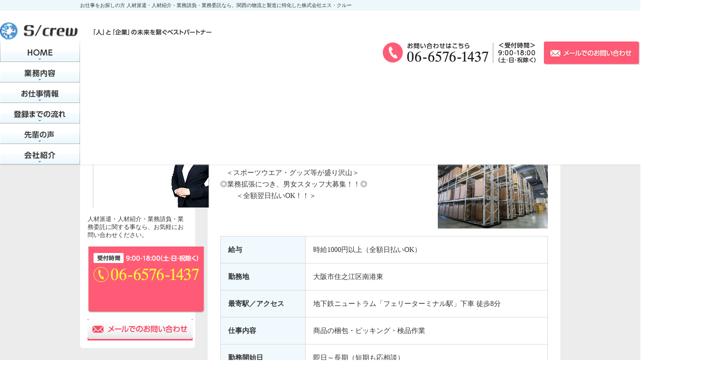

--- FILE ---
content_type: text/html
request_url: https://s-crew.net/search/2018/02/post-29.html
body_size: 3834
content:
<!DOCTYPE HTML>
<html lang="ja">
<head>
<meta charset="utf-8">
<title>【住之江区南港東】 スポーツ用品の梱包作業 | お仕事をお探しの方 | 株式会社エス・クルー | 関西の物流と製造に特化した人材派遣・人材紹介・業務請負・業務委託の人材サービス会社</title>
<meta name="Keywords" content="人材派遣,人材紹介,業務請負,業務委託,関西,物流,製造,株式会社エス・クルー" />
<meta name="description" content="人材派遣・人材紹介・業務請負・業務委託なら、関西の物流と製造に特化した株式会社エス・クルー" />
<link rel="stylesheet" href="/common/css/reset.css" />
<link rel="stylesheet" href="/common/css/common.css" />
<link rel="stylesheet" href="/common/css/page.css" />
<link rel="stylesheet" href="/common/css/clearfix.css" />
<script src="/common/js/ga.js"></script>
<link rel="icon" href="/favicon.ico">
<!--[if lt IE 9]>
<script src="/common/js/html5shiv.js"></script>
<script src="http://ie7-js.googlecode.com/svn/version/2.1(beta4)/IE9.js"></script>
<![endif]-->
</head>
<body class="index" id="body_search">
<div class="wrapper">

<header>
<div class="header">
	<div class="header__catch">
		<h1 class="header__ttl">お仕事をお探しの方 人材派遣・人材紹介・業務請負・業務委託なら、関西の物流と製造に特化した株式会社エス・クルー</h1>
    </div>
<div class="headerin">
    <p class="header__logo"><a href="/"><img src="/img/common/logo.gif" width="431" height="47" alt="株式会社エスクルー 「人」と「企業」の未来を繋ぐベストパートナー" class="fade" /></a></p>
    <div class="header__box">
        <ul class="header__contact">
            <li class="header__tel"><a href="tel:0665761437"><img src="/img/common/header_tel.gif" width="308" height="47" alt="お問い合わせはこちら06-6576-1437<受付時間> 9:00-18:00(土･日･祝除く)" /></a></li>
            <li><a href="https://s-crew-net.ssl-xserver.jp/inquiry/"><img src="/img/common/header_btn_contact.gif" width="193" height="47" alt="メールでお問い合わせ" class="fade" /></a></li>
        </ul>
    </div>
    <div class="gnavi" id="gnavi">
    <ul class="list">
        <li class=""><a href="/"><img src="/img/common/navi_home_off.gif" width="160" height="41" alt="HOME" /></a></li>
        <li class=""><a href="/human/"><img src="/img/common/navi_about_off.gif" width="160" height="41" alt="業務内容" /></a></li>
        <li class=""><a href="/search/"><img src="/img/common/navi_info_off.gif" width="160" height="41" alt="お仕事情報" /></a></li>
        <li class=""><a href="/flow.html"><img src="/img/common/navi_flow_off.gif" width="160" height="41" alt="登録までの流れ" /></a></li>
        <li class=""><a href="/staff.html"><img src="/img/common/navi_staff_off.gif" width="160" height="41" alt="先輩スタッフの声" /></a></li>
        <li class=""><a href="/company.html"><img src="/img/common/navi_company_off.gif" width="160" height="41" alt="会社紹介" /></a></li>
    </ul>
    </div>
</div>
<!-- header END --></div>
</header>

<div class="key">
  <div class="keyin">
    <h2><img src="/img/search/key.jpg" width="960" height="180" alt="お仕事をお探しの方" /></h2>
  </div>
</div>
<div class="topic_path">
  <ol>
    <li><a href="/">HOME</a></li>
    <li><a href="https://s-crew.net/search/">お仕事をお探しの方</a></li>
    <li>【住之江区南港東】 スポーツ用品の梱包作業</li>
  </ol>
</div>


<div class="container">
    <main class="main">
        <div class="section">
          <div class="sectionin02">
            <div class="box">
                <h3 class="sttl02">【住之江区南港東】 スポーツ用品の梱包作業</h3>
                 
                 
                <img src="https://s-crew.net/search/images/pixta_21809551_S.jpg" width="220" class="image" />
                 
                
                
                <div class="mb"><p>◎人気スポーツ用品のピッキング・梱包作業！◎</p>
<p>   ＜スポーツウエア・グッズ等が盛り沢山＞</p>
<p>◎業務拡張につき、男女スタッフ大募集！！◎</p>
<p>        ＜全額翌日払いOK！！＞</p></div>
                
                
                <table class="search_table02">
                     
                    <tr>
                        <th scope="row">給与</th>
                        <td>時給1000円以上（全額日払いOK）</td>
                    </tr>
                    
                     
                    <tr>
                        <th scope="row">勤務地</th>
                        <td>大阪市住之江区南港東</td>
                    </tr>
                    
                     
                    <tr>
                        <th scope="row">最寄駅／アクセス</th>
                        <td><p>地下鉄ニュートラム「フェリーターミナル駅」下車 徒歩8分</p></td>
                    </tr>
                    
                     
                    <tr>
                        <th scope="row">仕事内容</th>
                        <td><p>商品の梱包・ピッキング・検品作業</p></td>
                    </tr>
                    
                     
                    <tr>
                        <th scope="row">勤務開始日</th>
                        <td>即日～長期（短期も応相談）</td>
                    </tr>
                    
                     
                    <tr>
                        <th scope="row">勤務時間</th>
                        <td><p>9：00～17：00 ※多少残業有り</p></td>
                    </tr>
                    
                     
                    <tr>
                        <th scope="row">勤務日休暇日</th>
                        <td><p>日曜・祝日・隔週土曜休み</p></td>
                    </tr>
                    
                     
                    <tr>
                        <th scope="row">待遇</th>
                        <td><p>交通費支給・諸手当有・バイク、自転車通勤OK</p></td>
                    </tr>
                    
                     
                    <tr>
                        <th scope="row">資格・条件</th>
                        <td><p>未経験者大歓迎</p></td>
                    </tr>
                    
                     
                    <tr>
                        <th scope="row">応募ダイヤル</th>
                        <td>06-6576-1437</td>
                    </tr>
                    

                    <tr>
                        <th scope="row">特徴</th>
                        <td>
                        <ul class="icon_list">
                            
                            <li><img src="/img/search/icon_inexperience.png" width="20" height="30" alt="未経験ＯＫ" /></li>
                            
                            
                            
                            <li><img src="/img/search/icon_long.png" width="30" height="30" alt="長期" /></li>
                            
                            
                            
                            <li><img src="/img/search/icon_short.png" width="30" height="30" alt="短期" /></li>
                            
                            
                            
                            
                            
                            
                            
                            
                            
                            
                            
                            <li><img src="/img/search/icon_hourly.png" width="38" height="30" alt="時給 ￥1,000～" /></li>
                            
                            
                            
                            <li><img src="/img/search/icon_day_pay.png" width="52" height="33" alt="日払いＯＫ" /></li>
                            
                        </ul>
                        </td>
                    </tr>

                     
                    <tr>
                        <th scope="row">備考</th>
                        <td><p>弊社責任者が丁寧に指導しますので、ご安心下さい。</p></td>
                    </tr>
                    
                </table>
                <p class="txtC">
                <a href="https://s-crew-net.ssl-xserver.jp/form/"><img src="/img/search/btn_apply_large.png" width="290" height="48" alt="この仕事に応募する" class="fade" /></a>
                </p>
            </div>
          </div>
        </div>

        
       <div class="page_navi02">
            <ul class="page_navi__list02">
                <li class="prev"><a href="https://s-crew.net/search/2018/01/post-4.html">&lt;&lt; BACK</a></li>
                <li><a href="https://s-crew.net/search/">一覧に戻る</a></li>
                <li class="next"><a href="https://s-crew.net/search/2018/02/post-26.html">NEXT &gt;&gt;</a></li>
            </ul>
        </div>
        
        
        <div class="contact_area">
    <div class="contact_area__box">
      <h2 class="contact_area__ttl"><img src="/img/common/ttl_contact.gif" width="342" height="35" alt="お問い合わせはこちらから" /></h2>
      <p class="contact_area__txt">人材派遣・人材紹介・業務請負・業務委託に関する事でお困りなら、お気軽にお気軽にお問い合わせください。</p>
      <p class="contact_area__tel"><img src="/img/common/txt_contact.gif" width="342" height="80" alt="<受付時間> 9:00-18:00(土･日･祝除く) 06-6576-1437" /></p>
      <p class="contact_area__btn"><a href="https://s-crew-net.ssl-xserver.jp/inquiry/"><img src="/img/common/btn_contact.gif" width="342" height="48" alt="メールでお問い合わせこちら" class="fade" /></a></p>
      </div>
</div>
    <!-- main End -->
    </main>
    <aside class="side">
        <div class="side__contact">
      <p class="side__contact__ttl"><img src="/img/common/ttl_side_contact.png" width="240" height="174" alt="お問い合わせはこちらから" /></p>
      <p class="side__contact__txt">人材派遣・人材紹介・業務請負・業務委託に関する事なら、お気軽にお問い合わせください。</p>
      <p class="side__contact__tel"><img src="/img/common/txt_side_contact.png" width="240" height="135" alt="受付時間 9:00-18:00(土･日･祝除く)06-6576-1437" /></p>
      <p class="side__contact__btn"><a href="https://s-crew-net.ssl-xserver.jp/inquiry/"><img src="/img/common/btn_side_contact.gif" width="210" height="43" alt="メールでのお問い合わせ" class="fade" /></a></p>
    </div>
  <div>
    <p class="side__bnr"><a href="/human/"><img src="/img/common/bnr_side_company.png" width="240" height="97" alt="人材をお探しの企業さま" class="fade" /></a></p>
    <p class="side__txt">人材派遣・人材紹介・業務請負・業務委託を通して、お客様の業務効率化と生産性向上に貢献いたします。</p>
    <ul class="side__human_list">
    <li><a href="/human/dispatch.html">人材派遣</a></li>
    <li><a href="/human/business.html">業務請負・業務委託</a></li>
    <li><a href="/human/introduce.html">人材紹介</a></li>
    </ul>
  </div>
    <div>
        <p class="side__bnr"><a href="/search/"><img src="/img/common/bnr_side_everyone.png" width="240" height="97" alt="お仕事をお探しのみなさま" class="fade" /></a></p>
        <p class="side__txt">弊社で取り扱いをしている求人の案件を<br>
        ご覧いただけます。<br>
        そのまますぐ登録も可能です！ </p>
        <ul class="side__search_list">
        <li><a href="/flow.html">登録までの流れ</a></li>
        <li><a href="/staff.html">先輩スタッフの声 </a></li>
    </ul>
    </div>
  <p class="side__bnr"><a href="https://s-crew-net.ssl-xserver.jp/form/"><img src="/img/common/bnr_side_form.png" width="240" height="90" alt="登録フォーム" class="fade" /></a></p>
    </aside>
<!-- container End -->   
</div>

<footer>
<div class="footer">
	<div class="footerin">
    	<div class="footer__address">
        	<p class="footer__logo"><a href="/"><img src="/img/common/footer_logo_.gif" width="166" height="47" alt="株式会社エスクルー" class="fade" /></a></p>
            <p class="footer__txt">〒552-0007<br>
            大阪市港区弁天1-2-30 オーク4番街<br>
            オークプリオタワー2F
            </p>
            <p class="footer__txt">TEL：06-6576-1437  FAX：06-6576-1144</p>
        </div>
        <div class="footer__contact">
            <div class="link_area">
            <ul class="footer__list">
	            <li class="footer__parent mb0"><a href="/">HOME</a></li>
                <li class="footer__sub"><a href="/news/">Topics &amp; News</a></li>
            </ul>
            <ul class="footer__list">
	            <li class="footer__parent mb0"><a href="/human/">人材をお探しの企業様</a></li>
                <li class="footer__sub"><a href="/human/dispatch.html">人材派遣</a></li>
                <li class="footer__sub"><a href="/human/business.html">業務請負・業務委託</a></li>
                <li class="footer__sub"><a href="/human/introduce.html">人材紹介</a></li>
                <li class="footer__sub"><a href="/human/case.html">導入事例</a></li>
            </ul>
            <ul class="footer__list">
	            <li class="footer__parent"><a href="/search/">お仕事をお探しの方</a></li>
                <li class="footer__parent"><a href="/staff.html">先輩スタッフの声</a></li>
                <li class="footer__parent"><a href="/flow.html">登録までの流れ</a></li>
            </ul>
            <ul class="footer__list">
	            <li class="footer__parent"><a href="https://s-crew-net.ssl-xserver.jp/inquiry/">お問い合わせ</a></li>
                <li class="footer__parent"><a href="https://s-crew-net.ssl-xserver.jp/form/">登録フォーム</a></li>
            </ul>
            </div>
        </div>
    </div>
<div class="copyright"><small>Copyright &copy; 2015 S/crew Corporation.All Rights Reserved.</small></div>
<!-- footer End --></div>
</footer>
<!-- wrapper End --></div>
<script src="//ajax.googleapis.com/ajax/libs/jquery/1.11.0/jquery.min.js"></script>
<script>window.jQuery || document.write('<script src="//www.s-crew.net/common/js/jquery.js"><\/script>')</script>
<script src="/common/js/config.js"></script>
<script src="/common/js/jquery.easing.1.3.js"></script>



</body>
</html>


--- FILE ---
content_type: text/css
request_url: https://s-crew.net/common/css/reset.css
body_size: 900
content:
@charset "utf-8";


/* =================================================================
		Reset Styles
================================================================= */
html, body, div, h1, h2, h3, h4, h5, h6,
p, blockquote, pre, address,
ul, ol, li, dl, dt, dd,
table, th, td,
form, fieldset {
	color: #333;
	font-weight: normal;
	line-height: 1.7;
	margin: 0;
	padding: 0;
}


/* Base Styles */

body{
	font: 14px/1.231 YuGothic, "Yu Gothic medium", "Hiragino Sans", Meiryo, "sans-serif";
	*font-size:small;
	*font:x-small;
	-webkit-text-size-adjust: 100%;
}

select,input,button,textarea{
	font: 99% "メイリオ","Meiryo","Hiragino Kaku Gothic Pro","ヒラギノ角ゴ Pro W3","ＭＳ Ｐゴシック","Osaka",sans-serif;
}

pre,code,kbd,samp,tt{
	font-family: monospace;
	*font-size: 108%;
	line-height: 100%;
}

img{
	border: none;
	vertical-align: bottom;
}

table{
	font-size: inherit;
	font: 100%;
	border: none;
	border-collapse: collapse;
	border-spacing: 0;
}

label{
	cursor: pointer;
}
input,
select,
textarea{
	font-size:14px;
	vertical-align:middle;
}
input[type="radio"]{
	padding:0;
	margin:0 2px 0 0;
}
textarea,
select,
input[type="tel"],
input[type="email"],
input[type=number],
input[type="text"] {
	padding:0.2em 0.4em;
	border:1px solid #aaa;
	-moz-box-sizing: border-box;
	-webkit-box-sizing: border-box;
	box-sizing: border-box;

}
textarea{
	width:100%;
	-moz-box-sizing: border-box;
	-webkit-box-sizing: border-box;
	box-sizing: border-box;
}

ol,ul{
	list-style: none;
}

a,
input{
	outline: none;
}
em {
	color:#ff4848;
	font-style:normal;
}

/*	Basic Text Link	*/
a {
	color: #505050;	text-decoration: underline;
}

a:link {
	color: #505050;	text-decoration: underline;
}
a:visited {
	color:#505050; text-decoration: underline;
}
a:hover {
	color: #505050;	text-decoration: none;
}
a:focus {
	color: #505050;	text-decoration: none;
}
a:active {
	color: #505050;	text-decoration: none;
}
/*	html5	*/
article, aside, figure, figcaption, footer, header, nav, section {
display: block;
}
header {
	margin:0;
}



--- FILE ---
content_type: text/css
request_url: https://s-crew.net/common/css/common.css
body_size: 4819
content:
@charset "utf-8";

/* =================================================================
		レイアウト
================================================================= */

.wrapper{
	background:#edecec;
}
.container{
	width:960px;
	margin:0 auto 70px;
}
.main{
	float:right;
	width:705px;
}

/* =================================================================
		Header
================================================================= */
.header{
	background-color: #fff;
	position: fixed;
	top: 0px;
    left: 0px;
    right: 0px;
    z-index: 999;
	box-shadow: rgb(204, 204, 204) 0px 0px 3px;
}
.header .header__container{
	max-width: 1040px;
	margin: 0 auto;
	padding: 0;
}
.header__block{
	align-items: center;
	display: flex;
	justify-content: space-between;
	height: 88px;
}
.header__block nav{
	 margin-left: auto;
}
.header__logo{
	flex-basis: 160px;
	margin: 0 0 0 0%;
}

.header__nav{
	align-items: center;
	display: flex;
	width: 520px;
}
.header__nav li{
	flex-basis: calc(100%/6);
	font-size: 12px;
	line-height: 1.3em
}
.header__nav li a{
	align-items: center;
	border-bottom: 4px solid #fff;
	color: #000;
	display: flex;
	font-weight: bold;
	text-align: center;
	justify-content: center;
	text-decoration: none;
	height: 84px;
}
.header__nav li a:hover{
	border-bottom: 4px solid #238ccf;
	color: #238ccf;
	transition: background 0.5s;
}
#header__btn a{
	background-color: #238ccf;
	background-image: url("../../img/common/arrow_link.png");
	background-repeat: no-repeat;
	background-size: 8px;
	background-position: right 4% center;
	border: 2px solid #238ccf;
	border-radius: 24px;
	color: #fff;
	display: flex;
	font-weight: bold;
	font-size: 12px;
	padding: 10px 5px ;
	justify-content: center;
	margin: auto 0 auto 8%;
	text-align: center;
	width: 180px;
	text-decoration: none;
}
#header__btn a:hover{
	background-color: #fff;
	background-image: url("../../img/common/arrow_link_blue.png");
	color: #238ccf;
	border: 2px solid #238ccf;
	transition: all 0.5s;
}
.header.active #header__btn a:hover{
	background-color: #fff;
	border: 2px solid #238ccf;
}
.header__catch{
	background:#EDF7FC;
	margin:0 0 15px;
}
.header__ttl{
	width:960px;
	margin:0 auto;
	font-size:10px;
	padding:2px 0;
}

.header__box{
	float:right;
}
.header__contact li{
	float:left;
}
.header__tel{
	margin:0 15px 0 0;
}

/* =================================================================
		side
================================================================= */
.side{
	float:left;
	width:230px;
	font-size:12px;
	margin:-10px 0 0;
}

.side__contact{
	background: #FFFFFF;
	border-radius: 6px;
	padding: 15px;
	margin-bottom: 25px;
}
.side__contact__ttl{
	color: #238ccf;
	font-size:18px;
	padding:0 0 0 10px;
	margin:0 0 15px;
	font-weight:bold;
	line-height:1.2;
	background:url("../../img/common/bg_line_blue.gif") no-repeat left top;
}
.side__contact__txt{
	line-height:1.4;
	margin-bottom: 15px;
}
.side__contact__time{
	font-size: 11px;
	font-weight: bold;
}
.side__contact__tel{
	font-family: 'Noto Sans JP', sans-serif;
	font-size: 30px;
	font-weight: bold;
	line-height: 1.2;
	margin-bottom: 10px;
}
#side__contact__btn a{
	background-color: #238ccf;
	background-image: url("../../img/common/arrow_link.png");
	background-repeat: no-repeat;
	background-size: 9px;
	background-position: right 4% center;
	border: none;
	border-radius: 20px;
	color: #fff;
	cursor: pointer;
	display: flex;
	font-weight: bold;
	font-size: 12px;
	padding: 10px 5px ;
	justify-content: center;
	text-align: center;
	width: 190px;
	text-decoration: none;
}
#side__contact__btn a:hover{
	opacity: 0.7;
	transition: all 0.5s;
}
.side__bnr{
	margin:0 0 5px;
}
.side__bnr a:hover{
	opacity: 0.7;
	transition: all 0.5s;
}

.side__area{
	background: #FFFFFF;
	border-radius: 6px;
	padding-bottom: 22px;
	margin-bottom: 20px;
}

#side__human_ttl a{
	display: block;
	display: flex;
	text-decoration: none;
	background-color: #19b8c6;
	border-radius: 6px 6px 0 0;
	padding: 15px 0 15px 10px;
	
}
#side__human_ttl a:hover{
	opacity: 0.7;
	transition: all 0.5s;
}

.side_ttl_icon{
	flex-basis: 50px;
}
.side_ttl_right{
	align-items: center;
	font-size: 18px;
	line-height: 1.2em;
	text-decoration: none;
	color: #fff;
	font-weight: bold;
	flex-basis: 160px;
	background-image: url("../../img/common/arrow_link.png");
	background-repeat: no-repeat;
	background-size: 9px;
	background-position: left 100% center;
}
.side_ttl_txt{
	align-items: center;
	font-size: 18px;
	line-height: 1.2em;
	color: #fff;
	font-weight: bold;
	flex-basis: 160px;
}
.side__txt{
	margin:15px 15px 10px 15px;
	line-height:1.4;
}
.side__human_list{
	margin:15px 15px 0px 15px;
}
.side__human_list li{
	background:url(../../img/common/icon_arrow02.gif) no-repeat left center;
	padding:0 0 0 1.2em;
	margin:0 0 5px;
}

#side__search_ttl{
	display: block;
	display: flex;
	text-decoration: none;
	background-color: #238ccf;
	border-radius: 6px 6px 0 0;
	padding: 15px 0 15px 10px;
	
}

.side__search_list{
	margin:15px 15px 20px 15px;
}

.side__search_list li{
	background:url(../../img/common/icon_arrow03.gif) no-repeat left center;
	padding:0 0 0 1.2em;
	margin:0 0 5px;
}
.side_block{
	margin: 0 15px;
}
.side_balloon{
	background-image: url("../../img/common/bg_side_balloon.png");
	background-position: top center;
	background-repeat: no-repeat;
	position: relative;
	padding: 10px 0 30px 10px;
}
.side_balloon dt{
	font-size: 12px;
	font-weight: bold;
	line-height: 1.4;
	margin: 0 50px 0 0;
}
.side_balloon dd{
	align-items: center;
	background-color: #ff7800;
	border-radius: 50%;
	color: #fff;
	display: flex;
	font-size: 12px;
	font-weight: bold;
	justify-content: center;
	line-height: 1.4;
	width: 67px;
	height: 69px;
	text-align: center;
	padding: 0 5px 5px;
	position: absolute;
	top: -20px;
	right: -10px;
}
.side_link{
	color: #fff;
}
.side_link a{
	background-color: #ff5b76;
	border: 2px solid #ff5b76;
	border-radius: 24px;
	color: #fff!important;
	display: block;
	font-weight: bold;
	font-size: 13px;
	padding: 10px 0;
	width: 200px;
	text-align: center;
	text-decoration: none;
	position: relative;
}
.side_link a:link{
	color: #fff;
	text-decoration: none;
}
.side_link a:hover{
	background-color: #fff;
	color: #ff5b76!important;
	transition: all 0.5s;
}
.side_link a::after{
	background-image: url("../../img/common/icon_pointer.png");
	background-repeat: no-repeat;
	content: "";
	display: block;
	width: 32px;
	height: 30px;
	position: absolute;
    bottom: -14px;
    right: -5px;
}

/*お仕事情報*/
.side .side_news_area {
	margin:0 auto 20px;
	background:url(../../img/common/bg_section_side.gif) no-repeat left bottom;
}
.side .side_news_area .ttl {
	background:url(../../img/common/bg_ttl_side.gif) no-repeat 0 0;
	font-size:18px;
	font-weight:bold;
	padding:12px 0 20px 25px;
}
.side .link_list {
	margin:0 20px;
	padding:0 0 20px;
}
.side .link_list li {
	font-size:14px;
	margin:0 0 10px;
	padding:0 0 5px;
	border-bottom:1px dotted #999;
}

.side .link_list02 {
	margin:0 20px;
	padding:0 0 20px;
}
.side .link_list02 li{
	font-size:14px;
	background:url(../../img/common/icon_arrow04.gif) no-repeat left center;
	padding:0 0 5px 1.5em;
	margin:0 0 5px;
	border-bottom:1px dotted #999;
}

.side .link_list02 .last,
.side .link_list .last {
	border-bottom:none;
	margin-bottom:0;
}

/* =================================================================
		Footer
================================================================= */
.footer{
	background:#fff;
}
.footer_inner{
	display: flex;
	width:1040px;
	padding: 30px 0 40px;
	margin: 0 auto;
}
.footer__address{
	margin:0 0 0 0;
	flex-basis:280px;
}
.footer__logo{
	margin:0 0 10px;
}
.footer__txt{
	font-size:12px;
	margin:0 0 8%;
	line-height: 1.2;
	pointer-events: none;
}
.footer__contact{
	flex-basis:720px;
}
.link_area{
	display: flex;
	flex-wrap: wrap;
	justify-content: space-between;
}
.footer__list{
	width: calc(100%/4);
}
.footer__list a{
	text-decoration:underline;
}
.footer__list a:hover{
	text-decoration:none;
}
.footer__parent.mb0{
	margin-bottom:0;
}
.footer__parent{
	background:url(../../img/common/arrow_link_blue.png) no-repeat left center;
	padding:0 0 0 1.2em;
	font-size:13px;
	font-weight:bold;
	margin:0 0 10px;
}
.footer__sub{
	background:url(../../img/common/arrow_link_blue_sml.png) no-repeat 2em  20px;
	padding:20px 0 0 3.2em;
	font-size:12px;
	margin:0 0 0;
	line-height:1;
}
.copyright{
	background:#1c1c1c;
	padding:40px 0 60px;
	color:#fff;
	text-align:center;
}

/* =================================================================
		パンくず
================================================================= */
.topic_path {
	margin:5px 0 30px;
}
.topic_path ol {
	width:960px;
	margin:0 auto;
	padding:2px 0;
}
.topic_path li {
	float:left;
	margin:0 5px 0 0;
	font-size:10px;
	color:#909090;
}
.topic_path li a { 
	margin:0 5px 0 0;
	padding:0 15px 0 0;
	background:url(../../img/common/icon_arrow_path.gif) no-repeat right center;
}
.topic_path li a:hover{
	text-decoration:none;
}
/* =================================================================
		ページナビ
================================================================= */
/*ページナビ*/
.page_navi{
	margin:0 0 40px;
}
.page_navi__txt{
	font-size:12px;
	color:#666666;
	border-bottom:1px solid #dadada;
	margin:0 0 10px;
	padding:0 0 5px;
}
.page_navi__list li{
	float:left;
	width:32px;
	text-align:center;
	margin:0 10px 0 0;
}
.page_navi__list .current_page{
	background:#4eb5e5;
	padding:5px;
	color:#fff;
	display:block;
}
.page_navi__list li a{
	background:#dadada;
	padding:5px;
	display:block;
	text-decoration:none;
}
/*ページナビ02*/
.page_navi02{
	margin:0 0 40px;
}
.page_navi__list02{
	text-align:center;
}
.page_navi__list02 li{
	display:inline-block;
	font-weight:bold;
	margin:0 5px;
}

/*ページナビMt*/
.content-nav{
	margin:0 0 40px;
	text-align:center;
}
/* =================================================================
		key
================================================================= */
.key{
	background:#F4F4F4;
}
.keyin{
	width:960px;
	position:relative;
	margin:0 auto;
}
/* =================================================================
		section
================================================================= */
.section{
	margin:0 auto 20px;
	background-color: #fff;
	border-radius: 6px 6px 6px 6px;
}


.sectionin{
	padding:10px 0 15px;
/*	background:url(../../img/common/bg_section_btm.gif) no-repeat left bottom;*/
}
.section__ttl {
	background:url(../../img/common/bg_ttl.gif) no-repeat 0 0;
	font-size:24px;
	font-weight:bold;
	padding:12px 0 11px 25px;
}
.section-human__ttl {
	color: #fff;
	background-color: #595959;
	border-radius: 6px 6px 0 0;
	padding: 10px 0px 0px 25px;
	margin-bottom: 20px;
}
.section.long{
	margin:0 auto 20px;
	background:url(../../img/common/bg_section_long.gif) no-repeat left bottom;
}
.section_longin{
	padding:10px 0 15px;
}
.section_long__ttl {
	background:url(../../img/common/bg_ttl_long.gif) no-repeat 0 0;
	font-size:24px;
	font-weight:bold;
	padding:15px 0 7px 25px;
}


.sectionin02{
	background:url(../../img/common/bg_section_top.gif) no-repeat left top;
	padding:20px 0 15px;
}
.section .list{
	margin:0 auto;
	width:660px;
}
.section .list li{
    margin:0 19px 0 0;
	width:207px;
	float:left;
}
.section .list li.last{
    margin-right:0;
}
.section .link{
	background:url("../../img/common/icon_arrow03.gif") no-repeat left 0.2em top 0.5em;
	padding:0 0 0 1.2em;
	font-size:16px;
	margin:0;
}
.section h3{
	font-weight:bold;
}
.section .pa{
	padding:0;
	margin: 10px 0 10px 0;
	line-height: 1.4em;
}
.section .image{
    margin:0 0 10px;
	background:#E0E0E0;
	text-align:center;
}
.section .image img{
	width: inherit;
	max-width: 220px;
	height: auto;
}
.section .clearfix{
	font-size:11px;
	margin:0 0 10px;
}
/*詳細ページ*/
.section .sttl{
	font-size:20px;
	padding:0 0 0 10px;
	margin:0 0 20px;
	font-weight:bold;
	color:#3ca2d1;
	line-height:1.2;
	background:url(../../img/common/icon_line.gif) no-repeat left top;
	border-bottom:1px dotted #3ca2d1;
}
.section .sttl02{
	font-size:20px;
	padding:0 0 0 10px;
	margin:0 0 20px;
	font-weight:bold;
	color:#333333;
	line-height:1.2;
	background:url(../../img/common/icon_line.gif) no-repeat left top;
	border-bottom:1px dotted #3ca2d1;
}
.section .sttl02 a{
	text-decoration:none;
}
.section .sttl02 a:hover{
	color: #2384b1;
}
.section .ssttl{
	font-size:18px;
	margin:0 0 10px;
	font-weight:bold;
	color:#333333;
	border-bottom:1px dotted #3ca2d1;
}
.section .box{
	padding:10px 25px;
}
.section .box.box02{
	margin:0 0 20px;
	border-bottom:1px dotted #e0e0e0;
}
.section .box .image{
	float:right;
	margin:0 0 15px 20px;
}
.section .box .image.mt{
	margin-top:30px;
}
.section .box .txt{
	margin:0 0 20px;
	font-size:14px;
}
.section .box .caution{
	font-weight:bold;
	font-size:18px;
	line-height:1.4;
	border:2px solid #3ca2d1;
	background:#edf9ff;
	text-align:center;
	padding:20px;
	margin:0 0 10px;
	border-radius:4px;
	-webkit-border-radius:4px;
	-moz-border-radius:4px;
}
.section .box .merit_list li{
	margin:0 0 10px;
}
.section .box .merit_list li em{
	background:url(../../img/common/icon_circle.gif) no-repeat left center;
	font-weight:bold;
	font-size:16px;
	color:#333;
	padding:0 0 0 15px;
}


/* =================================================================
		モジュール
================================================================= */
/*お問い合わせ*/
.contact_area {
	background:url(../../img/common/contact_bg.jpg) no-repeat center;
	background-repeat: no-repeat;
	background-position: center center;
	background-size: cover;
	padding: 60px 0 55px;
}
.contact_area__box {
	width: 1040px;
	margin: 0 auto;
	padding:0;
}
.contact_area__ttl {
	font-family: 'Viga', sans-serif;
	letter-spacing: 0.05em;
	font-size: 100px;
	color: #e6e6e6;
	line-height: 1;
}
.contact_area__ttl02 {
	font-size: 18px;
	font-weight: bold;
	color: #238ccf;
	margin: 0 0 30px;
}
.contact_area__txt {
	width:374px;
	font-size:12px;
	margin:0 0 10px;
}
.contact_area__tel{
	font-family: 'Noto Sans JP', sans-serif;
	font-size: 54px;
	font-weight: bold;
	margin-bottom: -20px;
	margin-top: -20px;
}
.contact_area__time{
	font-size: 14px;
    margin-bottom: 20px;
}
#contact_area__btn a{
	background-image: url("../../img/common/arrow_link_blue.png");
	background-repeat: no-repeat;
	background-size: 9px;
	background-position: right 4% center;
	border: solid 2px #238ccf;
	border-radius: 26px;
	color: #238ccf;
	cursor: pointer;
	display: flex;
	font-weight: bold;
	font-size: 16px;
	padding: 10px 5px ;
	justify-content: center;
	text-align: center;
	width: 328px;
	text-decoration: none;
	margin-top: 20px;
}
#contact_area__btn a:hover{
	background: #238ccf;
	transition: all 0.5s;
	color: #fff;
	background-image: url("../../img/common/arrow_link.png");
	background-repeat: no-repeat;
	background-size: 9px;
	background-position: right 4% center;
}

/*導入事例*/
.case_area{
	position:relative;
	width:705px;
	margin:0 0 20px;
}
.case_area__btn{
	position:absolute;
	top:25px;
	left:177px;
}
.case_area__txt{
	position:absolute;
	top:78px;
	left:24px;
}
.case{
	padding: 25px;
	background: #fff;
	margin-bottom: 30px;
}
.case h3{
	color: #238ccf;
	font-size:30px;
	padding:0 0 0 15px;
	margin:0 0 15px;
	font-weight:bold;
	line-height:1.0;
	background:url("../../img/common/bg_line_blue02.gif") no-repeat left top;
}
.case__boxleft{
	float: left;
	width: 300px;
}
.case__image{
	float: right;
}
.case a{
	background:url(../../img/common/arrow_link_blue.png) no-repeat left center;
	padding:0 0 0 1.2em;
	font-size:13px;
	margin:20px 0 0;
}
.case__link{
	margin-top: 30px;
}

/* =================================================================
		テーブル
================================================================= */
.def_table{
	border:#DADADA 1px solid;
	margin: 0 auto 40px;
	width:100%;
}
.def_table th{
	width:20%;
	vertical-align:top;
	font-weight:bold;
	text-align:left;
	padding:15px 20px;
	background:#F0F9FD;
	border:#DADADA 1px solid;
}
.def_table td{
	padding:15px;
	background:#fff;
	border:#DADADA 1px solid;
}
/*テーブル02*/
.def_table02{
	margin: 0 0 40px;
	width:385px;
}
.def_table02 th{
	width:20%;
	font-weight:bold;
	text-align:left;
	color:#5ABAE7;
	border-bottom:1px #4EB5E5  dotted;
	padding:5px 0px;
}
.def_table02 td{
	padding:5px 0px;
	text-align:right;
	border-bottom:1px #4EB5E5  dotted;
}
.def_table02 td.noboder{
	border:none;
	width:10%;
}
/*テーブル03*/
.def_table03{
	margin: 0 0 40px;
	width:385px;
}
.def_table03 th{
	width:20%;
	font-weight:bold;
	text-align:left;
	color:#5ABAE7;
	border-bottom:1px #4EB5E5  dotted;
	padding:5px 0px;
}
.def_table03 td{
	padding:5px 0px;
	text-align:right;
	border-bottom:1px #4EB5E5  dotted;
}
.def_table03 td.noboder{
	border:none;
	width:10%;
}
/*フォームエリア*/
#inquiry-confirm table,
.form_table{
	border:#DADADA 1px solid;
	margin: 0 auto 20px;
	width:100%;
}
#inquiry-confirm table th,
.form_table th{
	width:27%;
	vertical-align:top;
	font-weight:bold;
	text-align:left;
	padding:15px 10px;
	background:#F0F9FD;
	border:#DADADA 1px solid;
}
#inquiry-confirm table td,
.form_table td{
	padding:15px 10px;
	background:#fff;
	border:#DADADA 1px solid;
}
.form-btn{
	text-align:center;
	margin:0 0 40px;
}
.submit-btn {
	text-align:center;
	margin:20px 0;
}
.submit-btn input {
	padding:10px 20px;
}
/*お仕事検索*/
.search_table{
	margin: 0 auto 40px;
	width:100%;
}
.search_table th{
	width:30%;
	font-size:16px;
	font-weight:bold;
	text-align:left;
	padding:15px 20px;
	background:#F0F9FD;
	border:#DADADA 1px solid;
}
.search_table td{
	padding:14px;
	background:#fff;
	border:#DADADA 1px solid;
}
.search_list li{
	display: inline-block;  
	*display: inline;  
	*zoom: 1;
	margin:0 5px 0 0;
}
.search_list li a{
	color:#2384b1;
}

/*お仕事検索02*/
.search_table02{
	border:#DADADA 1px solid;
	margin: 0 0 20px;
	width:100%;
}
.search_table02 th{
	width:26%;
	font-weight:bold;
	text-align:left;
	padding:15px;
	background:#F0F9FD;
	border:#DADADA 1px solid;
}
.search_table02 td{
	padding:15px;
	background:#fff;
	border:#DADADA 1px solid;
}
/*お仕事検索wrap*/
.search_table_wrap {
	width: 398px;
	float:left;
}


/* =================================================================
		パーツ
================================================================= */
/*タグ*/
.tag_category{
	color:#fff;
	min-width:62px;
	padding:0 5px;
	vertical-align:top;
	word-wrap: break-word;
	font-size:12px;
	background:#7CC321;
	text-align:center;
	border-radius: 10px;
	-webkit-border-radius:10px;
	-moz-border-radius: 10px;
	margin:0 5px 0 0;
    display: inline-block;
    *display: inline;  
    *zoom: 1;
}
.topics .tag_category {
	margin-left:5px;
	width:62px;
}
.tag_category.large{
	padding:0 5px;
	min-width:90px;	
	font-size:14px;
}
.tag_category.short{
	width:62px;
}
/*タグカラー*/
.tag_category.cat_news{
	background:#FC8139;
}
.tag_category.cat_other{
	background:#FF5B76;
}
/*アイコンリスト*/
.icon_list{

}
.icon_list li{
	margin:0 10px 0 0;
    display: inline-block;
    *display: inline;  
    *zoom: 1;
}
/*バナーリスト*/
.bnr_list{
	margin:0 0 40px;
}
.bnr_list li{
	float:left;
}
.bnr_list li.even{
	float:right;
}
.bnr_list li a:hover{
	opacity: 0.7;
	transition: all 0.5s;
}

/*ボタンリスト*/
.btn_list{
	margin:0;
}
.btn_list li{
	float:left;
	margin:0 18px 0 0;
}
.btn_list li.even{
	float:right;
	margin-right:0;
}
/*サークルリスト*/
.cir_list{
	margin:0 0 20px;
}
.cir_list li{
	background:url(../../img/common/icon_circle.gif) no-repeat left center;
	padding:0 0 0 10px;
}
.cir_list dt{
	background:url(../../img/common/icon_circle.gif) no-repeat left center;
	font-weight:bold;
	padding:0 0 0 10px;
}
.cir_list dd{
	margin:0 0 10px;
}
/*デフォルトリスト*/
.def_list dt{
	font-weight:bold;
}
.def_list dd{
	margin:0 0 10px;
}
/*タイトル*/
.profile_ttl {
	background:url(../../img/staff/ttl_profile.gif) no-repeat 0 bottom;
	text-align:right;
	font-size:15px;
	margin:0 0 10px;
	padding:10px 0 0 80px;
}
.line_ttl {
	background:url(../../img/staff/ttl_line.gif) no-repeat left bottom;
	font-size:16px;
	color:#4eb5e5;
	margin:0 0 10px;
	padding:10px 0 0;
}
/**/
.proposal {
	margin:0 0 40px;
}
.proposal__box{
	float:left;
	width:440px;
}
.proposal__ttl{
	margin:20px 0 20px;
}
.proposal__image{
	float:right;
}

.unit {
	display:inline-block;
	padding:0 10px 0 0;
}
.txtC {
	text-align:center;
}
.txtR {
	text-align:right;
}

.floatL {
	float:left;
}
.floatR {
	float:right;
}
.dis_none {
	display:none;
}
.dis_inblock {
	display:inline-block;
}
.optional {
	color:#6d6d6d;
}

/*パディング*/
.pr {padding-right:10px;}
/*マージン*/
.mb {margin-bottom:20px;}
.mb30 {margin-bottom:30px;}
.mb40 {margin-bottom:40px;}
.mr {margin-right:5px;}
/*幅指定*/
.width5 {width:5%;}
.width8 {width:8%;}
.width10 {width:10%;}
.width20 {width:20%;}
.width30 {width:30%;}
.width40 {width:40%;}
.width50 {width:50%;}
.width60 {width:60%;}
.width70 {width:70%;}
.width80 {width:80%;}
.width90 {width:90%;}
.width100 {width:100%;}
.width400 {width:400px;}

/*幅指定*/
.type01 {width:50px;}
.type02 {width:120px;}
.type03 {width:165px;}
.type04 {width:250px;}
.type05 {width:300px;}
.type06 {width:360px;}
.type07 {width:60px;}








--- FILE ---
content_type: text/css
request_url: https://s-crew.net/common/css/page.css
body_size: 2100
content:
@charset "utf-8";
/*		Contents
-------------------------------------------------------
	02.Topics & News							[ /news/ ]
		02-1.Topics & News詳細					[ /news/detail.html ]
	03.人材をお探しの企業様						[ /human/ ]
		03-1.人材派遣							[ /human/dispatch.html ]
		03-2.業務請負・業務委託					[ /human/business.html ]
		03-3.人材紹介							[ /human/introduce.html ]
		03-4.導入事例							[ /human/case.html ]
	03.お仕事をお探しの方						[ /search/ ]
		03-1.お仕事情報詳細						[ /search/detail.html ]
	04.先輩スタッフの声							[ staff.html ]
	05.登録までの流れ							[ flow.html ]
	06.会社紹介									[ company.html ]
	07.お問い合わせ								[ /inquiry/ ]
	08.業務内容									[ about.html ]
	09.登録フォーム								[ /form/ ]
	10.SDGs										[ sdgs.html ]
-------------------------------------------------------*/

/* ========================================================================
	02.Topics & News							[ /news/ ]
======================================================================== */
#body_news .key{
	background:url(../../img/news/bg_key.jpg) no-repeat center top #fff;
}

/* ========================================================================
	03.人材をお探しの企業様						[ /human/ ]
======================================================================== */
#body_human .key{
	background:#F7F7F7;
	margin-top: 86px;
}
.reason strong{
	color:#ff4848;
	font-weight:bold;
	font-size:16px;
}
.reason{
	margin:0 auto 20px;
	background:url(../../img/common/bg_section02.gif) no-repeat left bottom;
}
.reason strong{
	color:#ff4848;
	font-weight:bold;
	font-size:16px;
}
.reason dt {
	font-size:20px;
	font-weight:bold;
	color:#ff4848;
}
.reason dd {
	margin:0 0 10px;
}
.reason__reasonin{
	padding:25px;
}
.reason__ttl {
	font-size:26px;
	font-weight:bold;
	line-height:1.2;
	min-height:40px;
	margin:0 0 10px;
}
.reason__txt {
	margin:0 0 20px;
}
.reason__image {
	float:right;
	margin:0 0 20px 20px;
}
.reason__list li {
	border-bottom:2px dotted #dadada;
	margin:0 0 20px;
}
.reason__list li.last {
	border-bottom:none;
}
.reason__list .num01 .reason__ttl {
	background:url(../../img/human/index/icon_reason01.gif) no-repeat left center;
	padding:30px 0 30px 120px;
}
.reason__list .num02 .reason__ttl {
	background:url(../../img/human/index/icon_reason02.gif) no-repeat left center;
	padding:30px 0 30px 120px;
}
.reason__list .num03 .reason__ttl {
	background:url(../../img/human/index/icon_reason03.gif) no-repeat left center;
	padding:30px 0 30px 120px;
}
.reason__list .num04 .reason__ttl {
	background:url(../../img/human/index/icon_reason04.gif) no-repeat left center;
	padding:30px 0 30px 120px;
}





/*悩みリスト*/
.trouble {
	position:relative;
	margin:0 0 20px;
}
.trouble__list {
	position:absolute;
	top:140px;
	left:30px;
	width:500px;
}
.trouble__list li {
	background:url(../../img/common/icon_check.png) no-repeat left top;
	padding:0 0 0 30px;
	margin:0 0 10px;
}
/*悩みリスト*/
.trouble__list.column01 {
	position:absolute;
	top: 276px;
	left:38px;
	width: 290px;
}
.trouble__list.column02 {
	position:absolute;
	top: 276px;
	left: 386px;
	width: 290px;
}
/*悩み解決*/
.resolve {
	margin:0 0 20px;
}
.resolve__ttl {
	float:left;
}
.resolve__resolvein {
	width:705px;
	height:313px;
	position:relative;
	background:url(../../img/human/dispatch/bg_resolve.png) no-repeat left top;
}
.resolve__list {
	position:absolute;
	top: 125px;
	left: 30px;
}
.resolve__list li {
	font-weight:bold;
	font-size:15px;
	color:#333;
	margin:0 0 5px;
}

.resolve__resolvein02 {
	width:705px;
	background:url(../../img/human/business/bg_resolve.png) no-repeat left bottom;
}
.resolve__resolvein02 .resolve__list {
	position:static;
	float:right;
	width:590px;
	margin:10px 0 0;
}
.resolve__manufacturing {
	width:650px;
	margin:0 auto 20px;
	padding: 0 0 20px;
	border-bottom:1px dotted #90c321;
}
.resolve__logistics {
	width:650px;
	margin:0 auto 0;
	padding: 0 0 40px;
}
/* ========================================================================
	03.お仕事情報								[ /search/ ]
======================================================================== */

/* ========================================================================
	04.登録までの流れ							[ flow.html ]
======================================================================== */
#body_flow .proposal .ttl{
	margin:0 0 20px;
}
#body_flow .key{
	margin-top: 86px;
	height: 260px;
	background:url("../../img/flow/key_bg.jpg") no-repeat center bottom;
	position: relative;
}
#body_flow .key_container{
	width: 1040px;
	margin: 0 auto;
	padding: 50px 0 0 5%;
}

#body_flow .key__ttl{
	font-family: 'Viga', sans-serif;
	font-size: 80px;
	color: #fff;
	margin-bottom: -30px;
}
#body_flow h1{
	font-size: 16px;
	color: #fff;
}
#body_flow .section__ttl {
	color: #fff;
	background-color: #595959;
	border-radius: 6px 6px 0 0;
	padding: 10px 0px 0px 25px;
	margin-bottom: 20px;
}
.flow__ttl{
	font-size: 24px;
	font-weight: bold;
	margin-top: 40px;
	line-height: 1.4em;
}
.flow__box{}
.flow__boxbtn{
	text-align: center;
	margin: 30px 0 0 0;
}
.flow__boxbtn a:hover{
	opacity: 0.7;
	transition: all 0.5s;
}
.findjob_ttl{
	color: #fff;
	background-color: #595959;
	border-radius: 6px 6px 0 0;
	padding: 10px 0px 10px 25px;
	margin-bottom: 20px;
	font-weight: bold;
}

.step_ttl{
	color: #fff;
	background-color: #595959;
	border-radius: 6px 6px 0 0;
	padding: 10px 0px 10px 25px;
	margin-bottom: 20px;
	font-weight: bold;
}

/*Stepリスト*/
.step__box{
	margin:0 auto 20px;
	background:url(../../img/flow/bg_step.gif) no-repeat left bottom;
}
.step__boxleft{
	float: left;
	width: 480px;
}
.step__boxleft p{
	margin-bottom: 20px;
}
.step__boxleft02{
	float: left;
	width: 340px;
}
.step__boxleft03{
	float: left;
	width: 400px;
}
.step__boxin{
	background:url(../../img/flow/bg_step_top.gif) no-repeat left top;
	padding:30px 30px 20px;
}
.step__sttl {
	font-size:20px;
	padding:0 0 10px 10px;
	margin:0 0 20px;
	font-weight:bold;
	line-height:1.2;
	background:url(../../img/flow/bg_line.gif) no-repeat left top;
	border-bottom:1px dotted #90C321;
}
.step__image{
	float:right;
	margin:0 0 15px 20px;
}
.step__txt{
	margin:0 0 20px;
	font-size:14px;
}
.step__arrow{
	text-align:center;
	margin:0 0 -30px;
}

/* ========================================================================
	05.先輩スタッフの声							[ staff.html ]
======================================================================== */
#body_staff .key{
	background:#F9F9F9;
	margin-top: 86px;
}

/* ========================================================================
	06.お問い合わせ								[ /inquiry/ ]
======================================================================== */
#body_inquiry .key{
	background:#F7F7F7;
	margin-top: 86px;
}
#body_inquiry .contact_area{
	display: none;
}
/* ========================================================================
	07.会社紹介									[ company.html ]
======================================================================== */
#body_company .key{
	background:#fff;
	margin-top: 86px;
}
/* ========================================================================
	09.登録フォーム								[ /form/ ]
======================================================================== */
#body_form .key{
	background:#fbfbfb;
}
/* ========================================================================
	10.sdgs								[ sdgs.html ]
======================================================================== */

#sdgs .proposal .ttl{
	margin:0 0 20px;
}
#sdgs .key{
	margin-top: 86px;
	height: 260px;
	background:url("../../img/sdgs/key_bg.jpg") no-repeat center bottom;
	position: relative;
}
#sdgs .key_container{
	width: 1040px;
	margin: 0 auto;
	padding: 50px 0 0 5%;
}

.key__ttl{
	font-family: 'Viga', sans-serif;
	font-size: 80px;
	color: #fff;
	margin-bottom: -30px;
}
#sdgs h1{
	font-size: 16px;
	color: #fff;
}
#sdgs .section__ttl {
	color: #fff;
	background-color: #595959;
	border-radius: 6px 6px 0 0;
	padding: 10px 0px 0px 25px;
	margin-bottom: 20px;
}
.sdgs__ttl{
	font-size: 24px;
	font-weight: bold;
	line-height: 1.4em;
	margin-bottom: 24px;
}
.sdgs_ttl{
	color: #fff;
	background-color: #595959;
	border-radius: 6px 6px 0 0;
	padding: 10px 0px 10px 25px;
	font-weight: bold;
}

.sdgs__box{
	background: #fff;
	padding: 30px 22px 22px 22px; 
}
.sdgs__boxleft{
	float: left;
	width: 326px;
}

.sdgs__boxleft h3{
	font-size: 26px;
	font-weight: bold;
}
.sdgs__image{
	float:right;
	margin:0 0 15px 20px;
}
.sdgs__box_list li{
	padding-bottom: 20px;
	margin-bottom: 20px;
	border-bottom:2px dotted #e0e0e0;
}
.sdgs__box_list p{
	line-height: 1.4em;
}

.sdgs__attempt{
	border-radius: 20px;
	color: #fff;
	background: #fc8139;
	text-align: center;
	width: 130px;
	margin: 25px 0 10px 0;
}

.sdgs__conclution{
	text-align: center;
}






--- FILE ---
content_type: text/css
request_url: https://s-crew.net/common/css/clearfix.css
body_size: 400
content:
@charset "utf-8";
/* =================================================================
		Clearfix
================================================================= */
.aaaaaaaaaaaaaa li:after,
.aaaaaaaaaaaaaa li:after,
.aaaaaaaaaaaaaa li:after,
.aaaaaaaaaaaaaa li:after,
.aaaaaaaaaaaaaa li:after,
.aaaaaaaaaaaaaa li:after,
.aaaaaaaaaaaaaa li:after,
.aaaaaaaaaaaaaa li:after,
.aaaaaaaaaaaaaa li:after,
.aaaaaaaaaaaaaa li:after,
.aaaaaaaaaaaaaa li:after,
.aaaaaaaaaaaaaa li:after,
.aaaaaaaaaaaaaa li:after,
.case:after,
.sdgs__box_list li:after,
.sdgs__box_list:after,
.bnr_list:after,
.resolvein02in:after,
.btn_list:after,
.page_navi__list:after,
.home_detail:after,
.topics li:after,
.contact:after,
.news_list li:after,
.topic_path ol:after,
.container:after,
.step__boxin:after,
.footerin:after,
.topic_path:after,
.list:after,
.content:after,
.box:after,
.gnavi ul:after,
.clearfix:after{
	content:".";
	display:block;
	height:0;
	clear:both;
	visibility:hidden;
}
.aaaaaaaaaa li,
.aaaaaaaaaa li,
.aaaaaaaaaa li,
.aaaaaaaaaa li,
.aaaaaaaaaa li,
.aaaaaaaaaa li,
.aaaaaaaaaa li,
.aaaaaaaaaa li,
.aaaaaaaaaa li,
.case,
.sdgs__box_list li,
.sdgs__box_list,
.bnr_list,
.resolvein02in,
.btn_list,
.page_navi__list,
.home_detail,
.topics li,
.contact,
.news_list li,
.topic_path ol,
.container,
.step__boxin,
.footerin,
.topic_path,
.list,
.content,
.box,
.gnavi ul,
.clearfix{
	display:inline-block;
}
/*Hides from IE-mac\*/
*html .aaaaaaaaaaaa li,
*html .aaaaaaaaaaaa li,
*html .aaaaaaaaaaaa li,
*html .aaaaaaaaaaaa li,
*html .aaaaaaaaaaaa li,
*html .aaaaaaaaaaaa li,
*html .aaaaaaaaaaaa li,
*html .aaaaaaaaaaaa li,
*html .aaaaaaaaaaaa li,
*html .aaaaaaaaaaaa li,
*html .aaaaaaaaaaaa li,
*html .case,
*html .sdgs__box_list li,
*html .sdgs__box_list,
*html .bnr_list,
*html .resolvein02in,
*html .btn_list,
*html .page_navi__list,
*html .home_detail,
*html .topics li,
*html .contact,
*html .news_list li,
*html .topic_path ol,
*html .container,
*html .step__boxin,
*html .footerin,
*html .topic_path,
*html .list,
*html .content,
*html .box,
*html .gnavi ul,
*html .clearfix{
	height:1%;
}

.aaaaaaaaaaaa li,
.aaaaaaaaaaaa li,
.aaaaaaaaaaaa li,
.aaaaaaaaaaaa li,
.aaaaaaaaaaaa li,
.aaaaaaaaaaaa li,
.aaaaaaaaaaaa li,
.aaaaaaaaaaaa li,
.aaaaaaaaaaaa li,
.aaaaaaaaaaaa li,
.aaaaaaaaaaaa li,
.aaaaaaaaaaaa li,
.aaaaaaaaaaaa li,
.aaaaaaaaaaaa li,
.aaaaaaaaaaaa li,
.case,
.sdgs__box_list li,
.sdgs__box_list,
.bnr_list,
.resolvein02in,
.btn_list,
.page_navi__list,
.home_detail,
.topics li,
.contact,
.news_list li,
.topic_path ol,
.container,
.step__boxin,
.footerin,
.topic_path,
.list,
.content,
.box,
.gnavi ul,
.clearfix{
	display:block;
}



--- FILE ---
content_type: application/javascript
request_url: https://s-crew.net/common/js/ga.js
body_size: 418
content:
(function(i,s,o,g,r,a,m){i['GoogleAnalyticsObject']=r;i[r]=i[r]||function(){
(i[r].q=i[r].q||[]).push(arguments)},i[r].l=1*new Date();a=s.createElement(o),
m=s.getElementsByTagName(o)[0];a.async=1;a.src=g;m.parentNode.insertBefore(a,m)
})(window,document,'script','//www.google-analytics.com/analytics.js','ga');

ga('create', 'UA-56617898-1', 'auto');
ga('require', 'displayfeatures');
ga('require', 'linker');
ga('linker:autoLink', ['s-crew.net','s-crew-net.ssl-xserver.jp']);
ga('send', 'pageview');

--- FILE ---
content_type: application/javascript
request_url: https://s-crew.net/common/js/config.js
body_size: 1175
content:

/*	���[���I�[�o�[
-------------------------------------------------------- */
jQuery(function($) {
	var suffix = '_on';
	$('.over').each(function() {
		var img  = $(this);
		var src  = img.attr('src');
		var name = src.substr(0, src.lastIndexOf('.'));
		var ext  = src.substring(src.lastIndexOf('.'));
		if (name.match(suffix + '$')) return;
		var src_on = name + suffix + ext;
		$('<img>').attr('src', src_on);
		img.hover(
			function() { img.attr('src', src_on); },
			function() { img.attr('src', src); }
			);
	});
});


/*	���[���I�[�o�[�Ŕ�����
-------------------------------------------------------- */
$(function() {
	$(".fade").hover(function(){ 
		$(this).stop(true).fadeTo(200,0.8);
	},function() {
		$(this).fadeTo(200,1); 
	});
	
});


/*	�O���[�o���i�r
-------------------------------------------------------- */
$(function(){

 $("#gnavi li:not(.current) a").each(function(){
  var a = $(this);
  var img = a.find("img");
  var src_off = img.attr("src");
  var src_on = src_off.replace(/^(.+)_off(\.[^\.]+)$/,"$1_on$2");

  $("<img />").attr("src",src_on);

  a.bind("mouseenter focus", function(){
		img.attr("src", src_on);
		});
  a.bind("mouseleave blur", function(){
		img.attr("src", src_off);
		});
	});
	 //current�\��
	if ($('#gnavi li').hasClass('current')) {
		$("#gnavi li.current a img").attr("src",$("#gnavi li.current a img").attr("src").replace(/^(.+)_off(\.[^\.]+)$/,"$1_current$2"));
	}
});

/*	�X���[�Y�X�N���[��
-------------------------------------------------------- */
var span = 1000;
var effect = 'easeOutQuint';

jQuery(document).ready(function($){
	var ua = $.browser;
	jQuery(".pagetop a, .step-list a , .page a").click(function() {
		if (location.pathname.replace(/^\//,'') == this.pathname.replace(/^\//,'') && location.hostname == this.hostname) {
			jQuery(this).blur();
			var t = navigator.appName.match(/Opera/) ? "html" : "html,body";
			jQuery(t).queue([]).stop();
			var $targetElement = jQuery(this.hash);
			var scrollTo = $targetElement.offset().top;
			if (window.scrollMaxY) {
				var maxScroll = window.scrollMaxY;
			} else {
				var maxScroll = document.documentElement.scrollHeight - document.documentElement.clientHeight;
			}
			if (scrollTo > maxScroll){
				scrollTo = maxScroll;
			}
			jQuery(t).animate({ scrollTop: scrollTo }, span, effect);
			return false;
		}
	});
});


$(function(){
    // �u�y�[�W�g�b�v�ցv�̗v�f���B��
    $('.pagetop').hide();
 
    // �X�N���[�������ꍇ
    $(window).scroll(function(){
        // �X�N���[���ʒu��100�𒴂����ꍇ
        if ($(this).scrollTop() > 100) {
            // �u�y�[�W�g�b�v�ցv���t�F�[�h�C��
            $('.pagetop').fadeIn();
        }
        // �X�N���[���ʒu��100�ȉ��̏ꍇ
        else {
            // �u�y�[�W�g�b�v�ցv���t�F�[�h�A�E�g
            jQuery('.pagetop').fadeOut();
        }
    });
 
    // �u�y�[�W�g�b�v�ցv���N���b�N�����ꍇ
    jQuery('.pagetop').click(function(){
        // �y�[�W�g�b�v�ɃX�N���[��
        jQuery('html,body').animate({
            scrollTop: 0
        }, 300);
        return false;
    });
 
});


